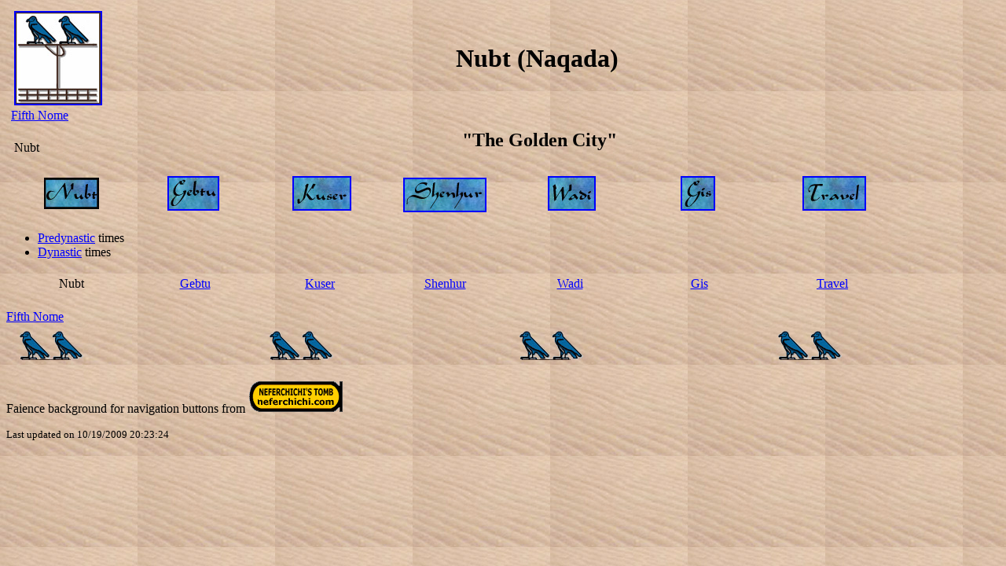

--- FILE ---
content_type: text/html
request_url: http://www.virtualkemet.com/5thnome/nubt/index.htm
body_size: 1089
content:
<!DOCTYPE HTML PUBLIC "-//W3C//DTD HTML 4.0 Transitional//EN">

<HTML>
<HEAD>
  <META NAME="GENERATOR" CONTENT="Adobe PageMill 3.0 Win">
  <TITLE>Nubt (Naqada) in the Herui Nome</TITLE>
<link rel="stylesheet" type="text/css" href="../stylesheet.css" />
</HEAD>
<BODY BGCOLOR="#ffffff" BACKGROUND="../anothersandune12.JPG">

<P><TABLE WIDTH="89%" BORDER="0"
CELLSPACING="3" CELLPADDING="3">
  <TR>
    <TD WIDTH="20%">
    &nbsp;<A HREF="../index.htm"><IMG SRC="../herui1.jpg" WIDTH="108"
    HEIGHT="116" ALIGN="BOTTOM" BORDER="0" alt="Image of 5th nome sign"></A><br><A HREF="../index.htm">Fifth Nome</a></TD> 
    <TD WIDTH="80%">
    <H1>Nubt (Naqada)</H1>
</TD>
  </TR>
  <TR>
    <TD WIDTH="20%">
    &nbsp;Nubt</TD> 
    <TD WIDTH="80%">
    <H2>&nbsp;&quot;The Golden City&quot;</H2>
</TD>
  </TR>
</TABLE>
<!--Begin Navigation -->
<TABLE WIDTH="90%" BORDER="0" CELLSPACING="3" CELLPADDING="3">
  <TR>
    <TD WIDTH="14%">
    <P><CENTER>&nbsp;<IMG SRC="nubt2.jpg" WIDTH="70"
    HEIGHT="40" ALIGN="BOTTOM" BORDER="0" alt="nubt"></CENTER></TD>
    <TD WIDTH="14%">
    <P><CENTER><A HREF="../gebtu/index.htm"><IMG SRC="../gebtu1.jpg" 
    WIDTH="62" HEIGHT="40" ALIGN="BOTTOM" BORDER="0" alt="gebtu"></A>&nbsp;</CENTER></TD>
    <TD WIDTH="14%">
    <P><CENTER>&nbsp;<A HREF="../kuser/index.htm"><IMG SRC="../kuser1.jpg"
    WIDTH="71" HEIGHT="40" ALIGN="BOTTOM" BORDER="0" alt="kuser"></A></CENTER></TD>
    <TD WIDTH="14%">
    <P><CENTER><A HREF="../other/shenhur.htm"><IMG SRC="../shenhur1.jpg"
    WIDTH="102" HEIGHT="40" ALIGN="BOTTOM" BORDER="0" alt="shenhur"></A></CENTER></TD>
    <TD WIDTH="14%">
    <P><CENTER>&nbsp;<A HREF="../wadi/index.htm"><IMG SRC="../wadi1.jpg"
    WIDTH="57" HEIGHT="40" ALIGN="BOTTOM" BORDER="0" alt="wadi hammamat"></A></CENTER></TD>
    <TD WIDTH="15%">
    <P><CENTER><A HREF="../other/gis.htm"><IMG SRC="../gis1.jpg" WIDTH="40"
    HEIGHT="40" ALIGN="BOTTOM" BORDER="0" alt="gis"></A>&nbsp;</CENTER></TD>
    <TD WIDTH="15%">
    <P><CENTER>&nbsp;<A HREF="../travel/index.htm"><IMG SRC="../travel1.jpg"
    WIDTH="77" HEIGHT="40" ALIGN="BOTTOM" BORDER="0" alt="travel"></A></CENTER></TD>
  </TR>
</TABLE></P>
<!--End Navigation -->
<ul>
<li><a href="predyn.htm">Predynastic</a> times</li>
<li><a href="dyn.htm">Dynastic</a> times</li>
</ul>
<!--Begin Text Navigation -->
<TABLE WIDTH="90%" BORDER="0" CELLSPACING="3" CELLPADDING="3">
  <TR>
    <TD WIDTH="14%">
    <P><CENTER>&nbsp;Nubt</CENTER></TD>
    <TD WIDTH="14%">
    <P><CENTER><A HREF="../gebtu/index.htm">Gebtu</A></CENTER></TD>
    <TD WIDTH="14%">
    <P><CENTER><A HREF="../kuser/index.htm">Kuser</A></CENTER></TD>
    <TD WIDTH="14%">
    <P><CENTER><A HREF="../other/shenhur.htm">Shenhur</A></CENTER></TD>
    <TD WIDTH="14%">
    <P><CENTER><A HREF="../wadi/index.htm">Wadi</A></CENTER></TD>
    <TD WIDTH="15%">
    <P><CENTER><A HREF="../other/gis.htm">Gis</A></CENTER></TD>
    <TD WIDTH="15%">
    <P><CENTER><A HREF="../travel/index.htm">Travel</A></CENTER></TD>
  </TR>
</TABLE>
<br><A HREF="../index.htm">Fifth Nome</a>
<!--End Text Navigation -->
<TABLE WIDTH="90%" BORDER="0" CELLSPACING="3" CELLPADDING="3">
  <TR>
    <TD WIDTH="14%">
    &nbsp;<IMG SRC="../twofalcons.gif" WIDTH="90" HEIGHT="40" ALIGN="BOTTOM"
    BORDER="0" alt="two falcons"></TD> 
    <TD WIDTH="14%">
    &nbsp;</TD> 
    <TD WIDTH="14%">
    &nbsp;<IMG SRC="../twofalcons.gif" WIDTH="90" HEIGHT="40" ALIGN="BOTTOM"
    BORDER="0" alt="two falcons"></TD> 
    <TD WIDTH="14%">
    &nbsp;</TD> 
    <TD WIDTH="14%">
    &nbsp;<IMG SRC="../twofalcons.gif" WIDTH="90" HEIGHT="40" ALIGN="BOTTOM"
    BORDER="0" alt="two falcons"></TD> 
    <TD WIDTH="15%">
    &nbsp;</TD> 
    <TD WIDTH="15%">
    &nbsp;<IMG SRC="../twofalcons.gif" WIDTH="90" HEIGHT="40" ALIGN="BOTTOM"
    BORDER="0" alt="two falcons"></TD> 
  </TR>
</TABLE>
<p></p>
Faience background for navigation buttons from <IMG SRC="../neferchichi.gif" width="121" height="41" alt="Neferchichi.com">
<p></p>
<script language="javascript" type="text/javascript">

<!--

document.write("<small>"+"Last updated on " + document.lastModified+"</small>");

 -->

</script>
<p></p>

</BODY>
</HTML>



--- FILE ---
content_type: text/css
request_url: http://www.virtualkemet.com/5thnome/stylesheet.css
body_size: 505
content:
<!DOCTYPE HTML PUBLIC "-//W3C//DTD HTML 4.0 Transitional//EN">
<meta http-equiv="content type" content="text/html; charset=utf-8" />
<html>
<head>
	
	<title>CSS Style Sheet for the Herui Nome</title>
<style type="text/css">

<!--
BODY { background-image: url("anothersandune12.JPG"); font-family:"Times New Roman," "Arial," sans-serif; font-weight: bold;}

h1, h2, h3 {text-align:center; text-transform:capitalize; }

h4 {text-transform:capitalize }

a:link{ color: blue; style; text-decoration: underline;}

a: visited {color: purple }

a:active {color: navy }

a:hover { color: red }

A:link IMG { border: 2px solid blue }
A:visited IMG { border: 2px inset purple }
A:active IMG { border: 2px outset navy }
A:hover IMG { border: 2px groove red }

p { font-family:"Times New Roman," "Arial," sans-serif; font-weight: bold;}
-->
</style>
</head>
<body>
</body>
</html>
